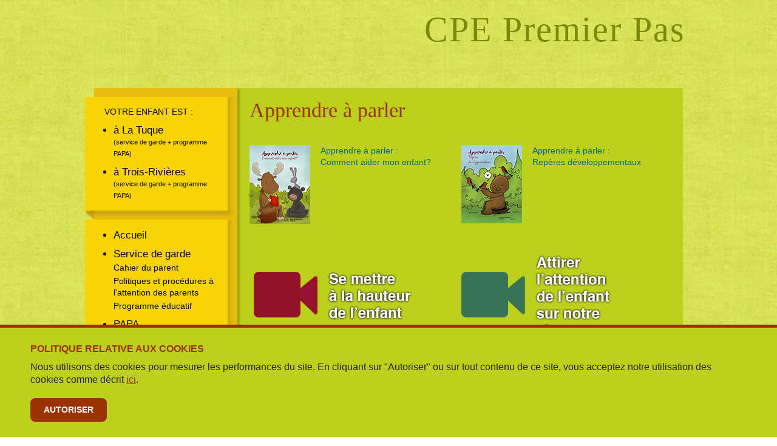

--- FILE ---
content_type: text/html; charset=utf-8
request_url: http://www.cpepremierpas.com/programme-de-stimulation-langagiere,11
body_size: 9330
content:
<!DOCTYPE html PUBLIC "-//W3C//DTD XHTML 1.0 Transitional//EN" "http://www.w3.org/TR/xhtml1/DTD/xhtml1-transitional.dtd">
<html xmlns="http://www.w3.org/1999/xhtml">
<head>
<meta http-equiv="Content-Type" content="text/html; charset=UTF-8" />
<base href="https://www.cpepremierpas.com" />
<title>Apprendre à parler - CPE Premier Pas</title>
<meta name="description" content="Le CPE Premier Pas de La Tuque offre des services de garde en installation r�gulier, de m�me que le Programme d'aide pr�scolaire aux Autochtones (PAPA) financ� par l'agence de sant� publique du Canada. Il d�tient un permis du minist�re de la Famille et des A�n�s de 78 places et est membre du Conseil qu�b�cois des services de garde �ducatifs � l'enfance." />
<meta name="keywords" content="cpe, petite enfance, service de garde, autochtones, papa" />
<link rel="shortcut icon" href="http://www.cpepremierpas.com/favicon.ico" type="image/x-icon" />
<link rel="icon" type="image/x-icon" href="http://www.cpepremierpas.com/favicon.ico" />
<link href="css/reset.css" rel="stylesheet" type="text/css" />
<link href="css/styles.css?v=11241" rel="stylesheet" type="text/css" />
<!--<script type="text/javascript" src="js/jquery-1.6.2.min.js"></script>-->
<script src="//ajax.googleapis.com/ajax/libs/jquery/1.11.0/jquery.min.js"></script>
<script src="//ajax.googleapis.com/ajax/libs/jqueryui/1.10.3/jquery-ui.min.js"></script>
<script type="text/javascript" src="js/jquery.lightbox.js"></script>
<link href="css/jquery.lightbox.css" rel="stylesheet" type="text/css" />
<script>
    function hideCookiesAlert()
    {
        if ($("#cookiesAlert").css('display') === 'block')
        {
            $("#cookiesAlert").fadeOut(200,"easeInQuint");
            //$("#cookiesAlert").addClass( "hidden" );
        }
    }
</script>
<script type="text/javascript">

  var _gaq = _gaq || [];
  _gaq.push(['_setAccount', 'UA-38625775-1']);
  _gaq.push(['_trackPageview']);

  (function() {
    var ga = document.createElement('script'); ga.type = 'text/javascript'; ga.async = true;
    ga.src = ('https:' == document.location.protocol ? 'https://ssl' : 'http://www') + '.google-analytics.com/ga.js';
    var s = document.getElementsByTagName('script')[0]; s.parentNode.insertBefore(ga, s);
  })();

</script></head>
<body>
<div id="main" align="center">
	<div id="entete" align="left">
		<div id="nomSite"><!--<img src="images/logo.png" />-->CPE Premier Pas</div>
		<div id="reseauxSociaux"></div>
			</div>
	<div id="main2">
		<div id="menu">
			<div style="position:relative; left:-15px; top:15px" align="left">
	<div class="menuBloc">
		<div class="menuHautDroite"></div>
		<div style="padding:15px;">
			<ul class="menuPAPA">
				<div style="position:relative; text-transform:uppercase; left:-15px; margin-bottom:3px">Votre enfant est :</div>
				<li><a href="cpe-premier-pas-la-tuque,62" class="menu">&agrave; La Tuque</a><div style="font-size:11px">(service de garde + programme PAPA)</div></li>
				<li><a href="cpe-premier-pas-trois-rivieres,60" class="menu">&agrave; Trois-Rivi&egrave;res</a><div style="font-size:11px">(service de garde + programme PAPA)</div></li>
			</ul>
		</div>
	</div>
	<div><img src="images/menuBas.png" width="248" /></div>
	<div class="menuBloc">
		<div class="menuHautDroite"></div>
		<div style="padding:15px;">
			<ul class="menuPrincipal">
							<li style="margin-top:0px;"><a href="accueil,1" class="menu">Accueil</a></li>
								<li><a href="service-garde,2" class="menu">Service de garde</a></li>
									<div style="margin-top:3px;"><a href="cahier-parent,2,111" class="menu">Cahier du parent</a></div>
										<div style="margin-top:3px;"><a href="politiques-proca�dures-a�-attention-parents,2,110" class="menu">Politiques et procédures à l'attention des parents</a></div>
										<div style="margin-top:3px;"><a href="programme-a�ducatif,2,109" class="menu">Programme éducatif</a></div>
									<li><a href="papa,9" class="menu">PAPA</a></li>
									<div style="margin-top:3px;"><a href="mission,9,113" class="menu">Mission</a></div>
										<div style="margin-top:3px;"><a href="composantes-programme,9,112" class="menu">Composantes du Programme</a></div>
										<div style="margin-top:3px;"><a href="formulaires-inscription,9,114" class="menu">Formulaires d'inscription</a></div>
									<li><a href="personnel-soutien-a�-tuque,164" class="menu">Personnel de soutien à La Tuque</a></li>
								<li><a href="personnel-soutien-trois-rivia�res,165" class="menu">Personnel de soutien de Trois-Rivières</a></li>
								<li><a href="conseil-administration,6" class="menu">Conseil d'administration</a></li>
								<li><a href="direction,5" class="menu">Direction</a></li>
								<li><a href="ra�gles-vie-cpe,7" class="menu">Règles de vie au CPE</a></li>
									<div style="margin-top:3px;"><a href="programme-marque-employeur-cpe-premier-pas,7,170" class="menu">Programme marque employeur cpe premier pas</a></div>
										<div style="margin-top:3px;"><a href="politique-tola�rance-za�ro-a�-a�gard-consommation-alcool-ou-drogues-travail,7,147" class="menu">Politique de tolérance zéro à l'égard de la consommation d'alcool ou de drogues au travail</a></div>
										<div style="margin-top:3px;"><a href="politique-alimentaire,7,125" class="menu">Politique alimentaire</a></div>
										<div style="margin-top:3px;"><a href="code-da�ontologie,7,118" class="menu">Code de déontologie</a></div>
										<div style="margin-top:3px;"><a href="code-conduite-pour-utilisation-ma�dias-sociaux,7,117" class="menu">Code de conduite pour l'utilisation des médias sociaux</a></div>
										<div style="margin-top:3px;"><a href="code-vestimentaire,7,116" class="menu">Code vestimentaire</a></div>
										<div style="margin-top:3px;"><a href="politique-pour-contrer-harca�lement-psychologique,7,115" class="menu">Politique pour contrer le harcèlement psychologique</a></div>
									<li><a href="journal-cpe,4" class="menu">Journal du CPE</a></li>
								<li><a href="infolettre,121" class="menu">Infolettre</a></li>
								<li><a href="politique-confidentialita�,166" class="menu">Politique de confidentialité</a></li>
								<li style="margin-bottom:3px;"><a href="nous-joindre,8" class="menu">Nous joindre</a></li>
							</ul>
		</div>
	</div>
	<div><img src="images/menuBas.png" width="248" /></div>
	<div class="menuBloc">
		<div class="menuHautDroite"></div>
		<div style="padding:15px;">
			<ul class="menuPAPA">
				<li><a href="nehirowitewin,10" class="menu">Nehirowitewin</a></li>
                <li><a href="programme-de-stimulation-langagiere,11" class="menuOver">Apprendre &agrave; parler</a></li>			</ul>
		</div>
	</div>
	<div><img src="images/menuBas.png" width="248" /></div>
			<div style="height:252px;position:relative">
	<div id="logo2" style="padding-left:81px; padding-top:20px"><img src="images/logo2.png" /></div>
	</div>
</div>
			
		</div>
		<div id="contenu" align="left">
				<div style="position:relative;z-index:3; margin:20px 20px 20px 51px; ">
		<h1>Apprendre à parler</h1>
		<style type="text/css">
<!--
#visualisation
{
	margin-top:20px;
}	
#menu4
{
	font-size:18px;
	//padding:20px 0px 0px 0px;
	//margin-bottom:20px;
	font-family:Arial, Helvetica, sans-serif;
}
#menu4 img
{
	//margin-right:24px;
	margin-bottom:20px;	
}
#zonetelechargement
{
	padding-top:20px;
	margin-bottom:100px;
	font-size:15px;
	line-height:19px;
	font-family:Arial, Helvetica, sans-serif;
}
.pdf
{
	padding-left:20px;
	background:url(images/pdficon_small.png) no-repeat 0px 0px;
}
-->
</style>
<a href="documents/apprendre-a-parler-comment-aider-mon enfant.pdf" target="_blank" class="documents11 documents11_1">
Apprendre &agrave; parler :<br/>Comment aider mon enfant?
</a>
<a href="documents/apprendre-a-parler-reperes-developpementaux.pdf" target="_blank" class="documents11 documents11_2">Apprendre &agrave; parler :<br/>Rep&egrave;res d&eacute;veloppementaux</a>
<div id="visualisation">
<div id="menu4">
<!--<a href="livres/pdf/nehirowitewin-guide-pedagogique.pdf" target="_blank"><img src="livres/vignettes/nehirowitewin-guide-pedagogique.gif" style="margin-right:18px" /></a>-->
    <a href="?rub=11&video=1" class="thumbnail"><img src="images/camera1.png" alt="" /></a>
        <a href="?rub=11&video=2" class="thumbnail"><img src="images/camera2.png" alt="" /></a>
        <a href="?rub=11&video=3" class="thumbnail"><img src="images/camera3.png" alt="" /></a>
        <a href="?rub=11&video=4" class="thumbnail"><img src="images/camera4.png" alt="" /></a>
        <a href="?rub=11&video=5" class="thumbnail"><img src="images/camera5.png" alt="" /></a>
        <a href="?rub=11&video=6" class="thumbnail"><img src="images/camera6.png" alt="" /></a>
    </div>
</div>	</div>
				<div id="piedPage" align="left">
				<div id="menu3"></div>
			</div>
		</div>
	</div>
</div>
    <div id="cookiesAlert">
        <h3>Politique relative aux cookies</h3>
        <p>
	Nous utilisons des cookies pour mesurer les performances du site. En cliquant sur &quot;Autoriser&quot; ou sur tout contenu de ce site, vous acceptez notre utilisation des cookies comme d&eacute;crit <a href="http://cpepremierpas.com/politique-confidentialite,166">ici</a>.</p>
        <div id="cookiesAlertBtn" onclick="hideCookiesAlert()">Autoriser</div>
    </div>
    </body>
</html>

--- FILE ---
content_type: text/css
request_url: https://www.cpepremierpas.com/css/reset.css
body_size: 970
content:
html, body, div, span, applet, object, iframe,
h1, h2, h3, h4, h5, h6, p, blockquote,
a, abbr, acronym, address, big, cite, code,
del, dfn, em, font, img, ins, kbd, q, s, samp,
small, strike, strong, sub, sup, tt, var,
b, u, i, center,
fieldset, form, input, textarea, label, legend,
table, caption, tbody, tfoot, thead, tr, th, td, ul, li {
	margin: 0;
	padding: 0;
	border: 0;
	outline: 0;
	/*vertical-align: baseline;*/
	background: transparent;
}
body {
	line-height: 1;
}
blockquote, q {
	quotes: none;
}
blockquote:before, blockquote:after,
q:before, q:after {
	content: '';
	content: none;
}

/* remember to define focus styles! */
:focus {
	outline: 0;
}

/* remember to highlight inserts somehow! */
ins {
	text-decoration: none;
}
del {
	text-decoration: line-through;
}

/* tables still need 'cellspacing="0"' in the markup */
table {
	/*border-collapse: collapse;*/
	border-spacing: 0;
}

a{
	text-decoration: none;
}

a:hover{
	text-decoration: underline;
}

--- FILE ---
content_type: text/css
request_url: https://www.cpepremierpas.com/css/styles.css?v=11241
body_size: 10253
content:
@font-face
{ 
	font-family: 'Hobo'; 
	src: url('../fonts/hobo.eot'); 
	src: url('../fonts/hobo.eot?#iefix') format('embedded-opentype'), url('../fonts/hobo.woff') format('woff'), url('../fonts/hobo.ttf') format('truetype'), url('../fonts/hobo.svg#webfont') format('svg'); 
}
html,body
{
	height:100%;
	width:100%;
	background:url(../images/fond.jpg) repeat top left;
}
div, td, input, textarea
{
	font-family: Arial, Helvetica, sans-serif;
	font-size:14px;
	color: #0e0606;
	line-height:19px;
}
div
{
	////border:#ff0000 4px solid;	
}
a:link,a:visited,a:hover,a:active
{
	 color:#006699;
	 text-decoration:none;
}
a:hover
{
	 text-decoration:underline;
}
#nomSite
{
	position:absolute;
	right:11px;
	top:39px;
	font-family:Hobo;
	color:#7c8a0a;
	font-size:58px;
	letter-spacing:2px;
}
h1
{
	font-family: Hobo;
	color:#9a3200;
	font-size:34px;
	line-height:34px;
	margin-bottom:30px;
	font-weight:normal;
}
h2 {
	margin-bottom: 8px;
	line-height: 24px;
}
ul {
	padding-left: 15px;
}
#main
{
	width:100%;
	min-height: 100%;	
}
#main2
{
	width:1000px;
	position:relative;
	min-height: 100%;

}
#entete
{
	position:relative;	
	width:1000px;
	height:145px;
}
#logo
{
	position:absolute;
	left:15px;
	top:26px;
}
#langue
{
	position:absolute;
	right:-19px;
	top:30px;	
}
#reseauxSociaux
{
	position:absolute;
	left:385px;
	top:31px;
}
#reseauxSociaux img
{
	margin-right:10px;
}
#contenu
{
	background-color:#bdd01c;
	width:765px;
	min-height:800px;
	position:absolute;
	left:220px;
	top:0px;
	//background:#bdd01c url(../images/fondContenu1.jpg) no-repeat 31px top;
}
#menu
{
	background-color:#e8bd0e;
	width:236px;
	//height:800px;
	position:absolute;
	left:15px;
	top:0px;
	z-index:14;
	-webkit-box-shadow: 3px 3px 3px 1px rgba(0, 0, 0, 0.2);
	box-shadow: 3px 3px 3px 1px rgba(0, 0, 0, 0.2); 
	//border:#ff0000 4px solid;
			//behavior: url(../PIE.htc);
}
#menu2
{
	width:720px;
	position:absolute;
	left:0px;
	top:83px;
	padding-left:265px;
	//border:#ff0000 4px solid;
}
#sousMenu2
{
	position:absolute;
	right:0px;
	top:33px;
		//background-color:#ff0000;
	//z-index:8;
}
#menu3
{
	position:absolute;
	right:100px;
	top:0px;
	z-index:6;
	//border:#ff0000 4px solid;
}
.menuBloc
{
	background:url(../images/menuDroiteEtirement.png) repeat-y top right;
	width:228px;
	position:relative;
	//border:#ff0000 4px solid;
}
.menuBloc
{
	padding-left:17px;	
}
.menuBloc li
{
	font-size:17px;
	line-height:21px;
}
.sousMenu
{
	margin-top:10px;	
	//border:#ff0000 4px solid;
}
.sousMenu li
{
	list-style:none;
	font-size:16px;
	line-height:20px;	
}
.menuHautDroite
{
	position:absolute;
	top:0px;
	left:0px;
	//border:#ff0000 4px solid;
}
.menuOnglet
{
	background:url(../images/menuSep.png) no-repeat top right;
	padding:0px 13px 0px 13px;
	height:183px;
	//border:#ff0000 4px solid;
}
.menuOnglet a:hover
{
	text-decoration:none;
}
.menuPrincipal li
{
	margin-top:10px;
	width:175px;
	/*border:#ff0000 4px solid;*/
}
.menuPAPA li
{
    margin-top:10px;
}
.menuPrincipal a,.menuPAPA a
{
	color:#000000;
	text-decoration:none;
	//border:#ff0000 4px solid;
}
.menuPrincipal a:hover,.menuPAPA a:hover
{
	color:#000000;
	text-decoration:underline;
}
.menuOver
{
	font-weight:bold;
}
.menu2Link
{
	display:inline-block;
	padding:5px 15px 5px 15px;
	background-color:#e8bd0e;
	margin-right:10px;
	font-size:17px;
	color:#000000;
	text-decoration:none;
	-webkit-box-shadow: 3px 0px 3px 0px rgba(120,120,120, 0.2);
	box-shadow: 3px 0px 3px 0px rgba(120,120,120, 0.2); 
	height:68px;
			//behavior: url(../PIE.htc);
			position:relative;
}
#menu2 a, #sousMenu2 a
{
	color:#000000;
}
.menu2Link:hover
{
	text-decoration:underline;
}
.menu2LinkOver
{
	display:inline-block;
	padding:5px 15px 5px 15px;
	background-color:#f9d405;
	margin-right:10px;
	font-size:17px;
	color:#000000;
	text-decoration:none;
	font-weight:bold;
	-webkit-box-shadow: 3px 1px 3px 0px rgba(120,120,120, 0.2);
	box-shadow: 3px 1px 3px 0px rgba(120,120,120, 0.2); 
	height:68px;
			//behavior: url(../PIE.htc);
			position:relative;
}
.sousMenu2Link
{
	display:inline-block;
	padding:5px 15px 5px 15px;
	background-color:#f9d405;
	margin-right:10px;
	font-size:15px;
	color:#000000;
	text-decoration:none;
	-webkit-box-shadow: 3px 1px 3px 0px rgba(120,120,120, 0.2);
	box-shadow: 3px 1px 3px 0px rgba(120,120,120, 0.2);
			//behavior: url(../PIE.htc);
			position:relative;
}
.sousMenu2Link:hover
{
	text-decoration:underline;
}
.sousMenu2LinkOver
{
	display:inline-block;
	padding:5px 15px 5px 15px;
	background-color:#f9d405;
	margin-right:10px;
	font-size:15px;
	color:#000000;
	text-decoration:none;
	font-weight:bold;
	-webkit-box-shadow: 3px 1px 3px 0px rgba(120,120,120, 0.2);
	box-shadow: 3px 1px 3px 0px rgba(120,120,120, 0.2); 
			//behavior: url(../PIE.htc);
			position:relative;
}
.menu3Link
{
	display:inline-block;
	margin-right:40px;
	font-size:17px;
	color:#000000;
	text-decoration:none;
}
#menu3 a
{
	color:#000000;	
}
.menu3Link:hover
{
	text-decoration:underline;
}
.menu3LinkOver
{
	display:inline-block;
	margin-right:40px;
	font-size:17px;
	color:#000000;
	text-decoration:none;
	font-weight:bold;
}
#logo2
{
	position:relative;
	//left:65px;
	//bottom:18px;	
	//border:#ff0000 4px solid;
}
.vignettes
{
	border:#FFFFFF 3px solid;
	-webkit-box-shadow: 1px 1px 2px 1px rgba(0, 0, 0, 0.25);
	-moz-box-shadow: 1px 1px 2px 1px rgba(0, 0, 0, 0.25);
	box-shadow: 1px 1px 2px 1px rgba(0, 0, 0, 0.25);
}
.vignettesEducatrices
{
	border:#FFFFFF 3px solid;
	-webkit-box-shadow: 1px 1px 2px 1px rgba(0, 0, 0, 0.25);
	-moz-box-shadow: 1px 1px 2px 1px rgba(0, 0, 0, 0.25);
	box-shadow: 1px 1px 2px 1px rgba(0, 0, 0, 0.25);
    max-width: 128px;
}
.gallery
{
	margin-right:24px;
	margin-bottom:24px;
	display:inline-block;
}
.galleryEducatrices
{
	margin-right:14px;
	margin-bottom:14px;
	display:inline-block;
}
.educatricesNom
{
	margin-top:5px;	
}
#piedPage
{
	width:1000px;
	position:absolute;
	bottom:-60px;
	left:-235px;
	//background-color:#ff0000;
	z-index:5;
			padding-bottom:50px;
	//border:#ff0000 4px solid;
}
.bordForm
{
	background-color:#d1dd22;
	height:24px;
	border:0px;
	padding:3px;	
}
.boutonFormulaire
{
	display:inline-block;
	color:#ffffff;
	font-size:18px;
	font-weight:normal;
	padding:8px 16px;
	text-decoration:none;
	cursor:pointer;
	font-family:ProximaNovaLight, Arial, Helvetica, sans-serif;
}
.pointsVente-b
{
	background: #af4917;
	background: url([data-uri]);
	background: -moz-linear-gradient(-45deg,  #af4917 0%, #a13500 100%);
	background: -webkit-gradient(linear, left top, right bottom, color-stop(0%,#af4917), color-stop(100%,#a13500));
	background: -webkit-linear-gradient(-45deg,  #af4917 0%,#a13500 100%);
	background: -o-linear-gradient(-45deg,  #af4917 0%,#a13500 100%);
	background: -ms-linear-gradient(-45deg,  #af4917 0%,#a13500 100%);
	background: linear-gradient(135deg,  #af4917 0%,#a13500 100%);
	filter: progid:DXImageTransform.Microsoft.gradient( startColorstr='#af4917', endColorstr='#a13500',GradientType=1 );
}
.pointsVente-b:hover
{
	background: #a13500;
	background: url([data-uri]);
	background: -moz-linear-gradient(-45deg,  #a13500 0%, #af4917 100%);
	background: -webkit-gradient(linear, left top, right bottom, color-stop(0%,#a13500), color-stop(100%,#af4917));
	background: -webkit-linear-gradient(-45deg,  #a13500 0%,#af4917 100%);
	background: -o-linear-gradient(-45deg,  #a13500 0%,#af4917 100%);
	background: -ms-linear-gradient(-45deg,  #a13500 0%,#af4917 100%);
	background: linear-gradient(135deg,  #a13500 0%,#af4917 100%);
	filter: progid:DXImageTransform.Microsoft.gradient( startColorstr='#a13500', endColorstr='#af4917',GradientType=1 );

}
.thumbnail {
	width: 280px;
	display: inline-block;
	margin-right: 57px;
}
.thumbnail img
{
    width: 100%;
}
.documents11 {
	display: inline-block;
	margin: 10px 0px;
	height: 140px;
	padding-left: 117px;
	width: 187px;
	margin-right: 41px;
}
.documents11_1
{
    background: url('../images/apprendre-a-parler-comment-aider-mon-enfant-1.png') no-repeat left top;
}
.documents11_2
{
    background: url('../images/apprendre-a-parler-reperes-developpementaux-1.png') no-repeat left top;
}
#cookiesAlert {
	position: fixed;
	bottom: 0;
	z-index: 100;
	background-color: #bdd01c;
	padding: 25px 50px;
	color: #fff;
	display: block;
	border-top: #9a3200 5px solid;
	width: 100%;
	box-sizing: border-box;
}
#cookiesAlert * {
	font-family: Arial, Helvetica, sans-serif;
}
#cookiesAlert h3 {
	color: #9a3200;
	margin-bottom: 10px;
	text-transform: uppercase;
}
#cookiesAlert p {
	font-size: 16px;
	line-height: 21px;
	color: #232323;
}
#cookiesAlert p a {
	text-decoration: underline;
	color: #9a3200;
}
#cookiesAlertBtn {
	background-color: #9a3200;
	padding: 8px 20px;
	border-radius: 8px;
	cursor: pointer;
	color: #fff;
	border: #9a3200 2px solid;
	text-transform: uppercase;
	font-weight: 600;
	display: inline-block;
	margin: auto;
	margin-top: 20px;
	font-size: 14px;
}
#cookiesAlertBtn:hover {
	background-color: #fff;
	color: #9a3200;
	border: #9a3200 2px solid;
}